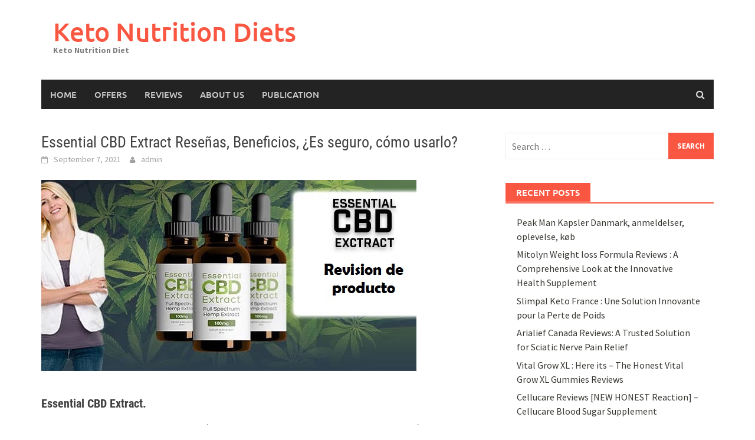

--- FILE ---
content_type: text/html; charset=UTF-8
request_url: https://ketonutritiondiets.com/essential-cbd-extract-resenas-beneficios-es-seguro-como-usarlo/
body_size: 17709
content:
<!DOCTYPE html>
<html lang="en-US">
<head>
<meta charset="UTF-8">
<meta name="viewport" content="width=device-width, initial-scale=1">
<link rel="profile" href="http://gmpg.org/xfn/11">
<link rel="pingback" href="https://ketonutritiondiets.com/xmlrpc.php">
<meta name='robots' content='index, follow, max-image-preview:large, max-snippet:-1, max-video-preview:-1' />

	<!-- This site is optimized with the Yoast SEO plugin v18.2 - https://yoast.com/wordpress/plugins/seo/ -->
	<title>Essential CBD Extract Reseñas, Beneficios, ¿Es seguro, cómo usarlo? - Weight loss</title>
	<meta name="description" content="Essential CBD Extract: ¿Alguna vez sintió dificultad para respirar, malestar y ataques de pánico al mismo tiempo? Sí," />
	<link rel="canonical" href="https://ketonutritiondiets.com/essential-cbd-extract-resenas-beneficios-es-seguro-como-usarlo/" />
	<meta property="og:locale" content="en_US" />
	<meta property="og:type" content="article" />
	<meta property="og:title" content="Essential CBD Extract Reseñas, Beneficios, ¿Es seguro, cómo usarlo? - Weight loss" />
	<meta property="og:description" content="Essential CBD Extract: ¿Alguna vez sintió dificultad para respirar, malestar y ataques de pánico al mismo tiempo? Sí," />
	<meta property="og:url" content="https://ketonutritiondiets.com/essential-cbd-extract-resenas-beneficios-es-seguro-como-usarlo/" />
	<meta property="og:site_name" content="Keto Nutrition Diets" />
	<meta property="article:published_time" content="2021-09-07T20:48:01+00:00" />
	<meta property="article:modified_time" content="2021-09-07T20:48:02+00:00" />
	<meta property="og:image" content="https://ketonutritiondiets.com/wp-content/uploads/2021/09/Essential-CBD-Extract-1-1.jpg" />
	<meta property="og:image:width" content="636" />
	<meta property="og:image:height" content="324" />
	<meta property="og:image:type" content="image/jpeg" />
	<meta name="twitter:card" content="summary_large_image" />
	<meta name="twitter:label1" content="Written by" />
	<meta name="twitter:data1" content="admin" />
	<meta name="twitter:label2" content="Est. reading time" />
	<meta name="twitter:data2" content="8 minutes" />
	<script type="application/ld+json" class="yoast-schema-graph">{"@context":"https://schema.org","@graph":[{"@type":"WebSite","@id":"https://ketonutritiondiets.com/#website","url":"https://ketonutritiondiets.com/","name":"Keto Nutrition Diets","description":"Keto Nutrition Diet","potentialAction":[{"@type":"SearchAction","target":{"@type":"EntryPoint","urlTemplate":"https://ketonutritiondiets.com/?s={search_term_string}"},"query-input":"required name=search_term_string"}],"inLanguage":"en-US"},{"@type":"ImageObject","@id":"https://ketonutritiondiets.com/essential-cbd-extract-resenas-beneficios-es-seguro-como-usarlo/#primaryimage","inLanguage":"en-US","url":"https://ketonutritiondiets.com/wp-content/uploads/2021/09/Essential-CBD-Extract-1-1.jpg","contentUrl":"https://ketonutritiondiets.com/wp-content/uploads/2021/09/Essential-CBD-Extract-1-1.jpg","width":636,"height":324},{"@type":"WebPage","@id":"https://ketonutritiondiets.com/essential-cbd-extract-resenas-beneficios-es-seguro-como-usarlo/#webpage","url":"https://ketonutritiondiets.com/essential-cbd-extract-resenas-beneficios-es-seguro-como-usarlo/","name":"Essential CBD Extract Reseñas, Beneficios, ¿Es seguro, cómo usarlo? - Weight loss","isPartOf":{"@id":"https://ketonutritiondiets.com/#website"},"primaryImageOfPage":{"@id":"https://ketonutritiondiets.com/essential-cbd-extract-resenas-beneficios-es-seguro-como-usarlo/#primaryimage"},"datePublished":"2021-09-07T20:48:01+00:00","dateModified":"2021-09-07T20:48:02+00:00","author":{"@id":"https://ketonutritiondiets.com/#/schema/person/6d982c60b34de7b60c6a3f43eaee5470"},"description":"Essential CBD Extract: ¿Alguna vez sintió dificultad para respirar, malestar y ataques de pánico al mismo tiempo? Sí,","breadcrumb":{"@id":"https://ketonutritiondiets.com/essential-cbd-extract-resenas-beneficios-es-seguro-como-usarlo/#breadcrumb"},"inLanguage":"en-US","potentialAction":[{"@type":"ReadAction","target":["https://ketonutritiondiets.com/essential-cbd-extract-resenas-beneficios-es-seguro-como-usarlo/"]}]},{"@type":"BreadcrumbList","@id":"https://ketonutritiondiets.com/essential-cbd-extract-resenas-beneficios-es-seguro-como-usarlo/#breadcrumb","itemListElement":[{"@type":"ListItem","position":1,"name":"Home","item":"https://ketonutritiondiets.com/"},{"@type":"ListItem","position":2,"name":"Essential CBD Extract Reseñas, Beneficios, ¿Es seguro, cómo usarlo?"}]},{"@type":"Person","@id":"https://ketonutritiondiets.com/#/schema/person/6d982c60b34de7b60c6a3f43eaee5470","name":"admin","image":{"@type":"ImageObject","@id":"https://ketonutritiondiets.com/#personlogo","inLanguage":"en-US","url":"https://secure.gravatar.com/avatar/669c246929ade095693da0c3b95e6dc5?s=96&d=mm&r=g","contentUrl":"https://secure.gravatar.com/avatar/669c246929ade095693da0c3b95e6dc5?s=96&d=mm&r=g","caption":"admin"},"sameAs":["http://ketonutritiondiets.com"],"url":"https://ketonutritiondiets.com/author/sameerraeen21gmail-com/"}]}</script>
	<!-- / Yoast SEO plugin. -->


<link rel='dns-prefetch' href='//s.w.org' />
<link rel="alternate" type="application/rss+xml" title="Keto Nutrition Diets &raquo; Feed" href="https://ketonutritiondiets.com/feed/" />
<link rel="alternate" type="application/rss+xml" title="Keto Nutrition Diets &raquo; Comments Feed" href="https://ketonutritiondiets.com/comments/feed/" />
<link rel="alternate" type="application/rss+xml" title="Keto Nutrition Diets &raquo; Essential CBD Extract Reseñas, Beneficios, ¿Es seguro, cómo usarlo? Comments Feed" href="https://ketonutritiondiets.com/essential-cbd-extract-resenas-beneficios-es-seguro-como-usarlo/feed/" />
		<script type="text/javascript">
			window._wpemojiSettings = {"baseUrl":"https:\/\/s.w.org\/images\/core\/emoji\/13.0.1\/72x72\/","ext":".png","svgUrl":"https:\/\/s.w.org\/images\/core\/emoji\/13.0.1\/svg\/","svgExt":".svg","source":{"concatemoji":"https:\/\/ketonutritiondiets.com\/wp-includes\/js\/wp-emoji-release.min.js?ver=5.7.14"}};
			!function(e,a,t){var n,r,o,i=a.createElement("canvas"),p=i.getContext&&i.getContext("2d");function s(e,t){var a=String.fromCharCode;p.clearRect(0,0,i.width,i.height),p.fillText(a.apply(this,e),0,0);e=i.toDataURL();return p.clearRect(0,0,i.width,i.height),p.fillText(a.apply(this,t),0,0),e===i.toDataURL()}function c(e){var t=a.createElement("script");t.src=e,t.defer=t.type="text/javascript",a.getElementsByTagName("head")[0].appendChild(t)}for(o=Array("flag","emoji"),t.supports={everything:!0,everythingExceptFlag:!0},r=0;r<o.length;r++)t.supports[o[r]]=function(e){if(!p||!p.fillText)return!1;switch(p.textBaseline="top",p.font="600 32px Arial",e){case"flag":return s([127987,65039,8205,9895,65039],[127987,65039,8203,9895,65039])?!1:!s([55356,56826,55356,56819],[55356,56826,8203,55356,56819])&&!s([55356,57332,56128,56423,56128,56418,56128,56421,56128,56430,56128,56423,56128,56447],[55356,57332,8203,56128,56423,8203,56128,56418,8203,56128,56421,8203,56128,56430,8203,56128,56423,8203,56128,56447]);case"emoji":return!s([55357,56424,8205,55356,57212],[55357,56424,8203,55356,57212])}return!1}(o[r]),t.supports.everything=t.supports.everything&&t.supports[o[r]],"flag"!==o[r]&&(t.supports.everythingExceptFlag=t.supports.everythingExceptFlag&&t.supports[o[r]]);t.supports.everythingExceptFlag=t.supports.everythingExceptFlag&&!t.supports.flag,t.DOMReady=!1,t.readyCallback=function(){t.DOMReady=!0},t.supports.everything||(n=function(){t.readyCallback()},a.addEventListener?(a.addEventListener("DOMContentLoaded",n,!1),e.addEventListener("load",n,!1)):(e.attachEvent("onload",n),a.attachEvent("onreadystatechange",function(){"complete"===a.readyState&&t.readyCallback()})),(n=t.source||{}).concatemoji?c(n.concatemoji):n.wpemoji&&n.twemoji&&(c(n.twemoji),c(n.wpemoji)))}(window,document,window._wpemojiSettings);
		</script>
		<style type="text/css">
img.wp-smiley,
img.emoji {
	display: inline !important;
	border: none !important;
	box-shadow: none !important;
	height: 1em !important;
	width: 1em !important;
	margin: 0 .07em !important;
	vertical-align: -0.1em !important;
	background: none !important;
	padding: 0 !important;
}
</style>
	<link rel='stylesheet' id='wp-block-library-css'  href='https://ketonutritiondiets.com/wp-includes/css/dist/block-library/style.min.css?ver=5.7.14' type='text/css' media='all' />
<link rel='stylesheet' id='wp-block-library-theme-css'  href='https://ketonutritiondiets.com/wp-includes/css/dist/block-library/theme.min.css?ver=5.7.14' type='text/css' media='all' />
<link rel='stylesheet' id='awaken-font-awesome-css'  href='https://ketonutritiondiets.com/wp-content/themes/awaken/css/font-awesome.min.css?ver=4.4.0' type='text/css' media='all' />
<link rel='stylesheet' id='bootstrap.css-css'  href='https://ketonutritiondiets.com/wp-content/themes/awaken/css/bootstrap.min.css?ver=all' type='text/css' media='all' />
<link rel='stylesheet' id='awaken-style-css'  href='https://ketonutritiondiets.com/wp-content/themes/awaken/style.css?ver=2.3.0' type='text/css' media='all' />
<link rel='stylesheet' id='awaken-fonts-css'  href='https://ketonutritiondiets.com/wp-content/themes/awaken/css/fonts.css' type='text/css' media='all' />
<script type='text/javascript' src='https://ketonutritiondiets.com/wp-includes/js/jquery/jquery.min.js?ver=3.5.1' id='jquery-core-js'></script>
<script type='text/javascript' src='https://ketonutritiondiets.com/wp-includes/js/jquery/jquery-migrate.min.js?ver=3.3.2' id='jquery-migrate-js'></script>
<!--[if lt IE 9]>
<script type='text/javascript' src='https://ketonutritiondiets.com/wp-content/themes/awaken/js/respond.min.js?ver=5.7.14' id='respond-js'></script>
<![endif]-->
<!--[if lt IE 9]>
<script type='text/javascript' src='https://ketonutritiondiets.com/wp-content/themes/awaken/js/html5shiv.js?ver=5.7.14' id='html5shiv-js'></script>
<![endif]-->
<link rel="https://api.w.org/" href="https://ketonutritiondiets.com/wp-json/" /><link rel="alternate" type="application/json" href="https://ketonutritiondiets.com/wp-json/wp/v2/posts/800" /><link rel="EditURI" type="application/rsd+xml" title="RSD" href="https://ketonutritiondiets.com/xmlrpc.php?rsd" />
<link rel="wlwmanifest" type="application/wlwmanifest+xml" href="https://ketonutritiondiets.com/wp-includes/wlwmanifest.xml" /> 
<meta name="generator" content="WordPress 5.7.14" />
<link rel='shortlink' href='https://ketonutritiondiets.com/?p=800' />
<link rel="alternate" type="application/json+oembed" href="https://ketonutritiondiets.com/wp-json/oembed/1.0/embed?url=https%3A%2F%2Fketonutritiondiets.com%2Fessential-cbd-extract-resenas-beneficios-es-seguro-como-usarlo%2F" />
<link rel="alternate" type="text/xml+oembed" href="https://ketonutritiondiets.com/wp-json/oembed/1.0/embed?url=https%3A%2F%2Fketonutritiondiets.com%2Fessential-cbd-extract-resenas-beneficios-es-seguro-como-usarlo%2F&#038;format=xml" />
        <script type="text/javascript">
            ( function () {
                window.lae_fs = { can_use_premium_code: false};
            } )();
        </script>
        <meta name="google-site-verification" content="tTFLjNMP0VFAU-5jLqonLhpAsNQq_ltJTRjKdNtdDHA" />
<script data-ad-client="ca-pub-5631202749699413" async src="https://pagead2.googlesyndication.com/pagead/js/adsbygoogle.js"></script>
<meta name="fo-verify" content="18cda3ab-09bd-47a6-a316-7a79d8c1b3e7">
<meta name="msvalidate.01" content="503512BC488E3054D1FE0E4E6E42E432" />
<meta name="p:domain_verify" content="e021f953b297084b5f8e6e5cb391f07d"/>
<!-- Pinterest Tag -->
<script>
!function(e){if(!window.pintrk){window.pintrk = function () {
window.pintrk.queue.push(Array.prototype.slice.call(arguments))};var
  n=window.pintrk;n.queue=[],n.version="3.0";var
  t=document.createElement("script");t.async=!0,t.src=e;var
  r=document.getElementsByTagName("script")[0];
  r.parentNode.insertBefore(t,r)}}("https://s.pinimg.com/ct/core.js");
pintrk('load', '2613960865840', {em: '<user_email_address>'});
pintrk('page');
</script>
<noscript>
<img height="1" width="1" style="display:none;" alt=""
  src="https://ct.pinterest.com/v3/?event=init&tid=2613960865840&pd[em]=<hashed_email_address>&noscript=1" />
</noscript>
<!-- end Pinterest Tag -->
<meta name="d6bc108c5c8ff9103572121ae44f84f2" content="b38cd4b1e09fa84fdca6be90b7253268">
<!-- Yandex.Metrika counter -->
<script type="text/javascript" >
   (function(m,e,t,r,i,k,a){m[i]=m[i]||function(){(m[i].a=m[i].a||[]).push(arguments)};
   m[i].l=1*new Date();k=e.createElement(t),a=e.getElementsByTagName(t)[0],k.async=1,k.src=r,a.parentNode.insertBefore(k,a)})
   (window, document, "script", "https://mc.yandex.ru/metrika/tag.js", "ym");

   ym(85607398, "init", {
        clickmap:true,
        trackLinks:true,
        accurateTrackBounce:true
   });
</script>
<noscript><div><img src="https://mc.yandex.ru/watch/85607398" style="position:absolute; left:-9999px;" alt="" /></div></noscript>
<!-- /Yandex.Metrika counter -->
<meta name="google-site-verification" content="81f9gB5F845fmoo7q0El1t0DAvP6vOL2WnHzmPcrnrA" />		<script type="text/javascript">
			var _statcounter = _statcounter || [];
			_statcounter.push({"tags": {"author": "admin"}});
		</script>
		<style></style><style type="text/css">.recentcomments a{display:inline !important;padding:0 !important;margin:0 !important;}</style><link rel="icon" href="https://ketonutritiondiets.com/wp-content/uploads/2020/10/cropped-keto-icon-badge-logo-ketogenic-diet-stamp-vector-26830417-1-32x32.jpg" sizes="32x32" />
<link rel="icon" href="https://ketonutritiondiets.com/wp-content/uploads/2020/10/cropped-keto-icon-badge-logo-ketogenic-diet-stamp-vector-26830417-1-192x192.jpg" sizes="192x192" />
<link rel="apple-touch-icon" href="https://ketonutritiondiets.com/wp-content/uploads/2020/10/cropped-keto-icon-badge-logo-ketogenic-diet-stamp-vector-26830417-1-180x180.jpg" />
<meta name="msapplication-TileImage" content="https://ketonutritiondiets.com/wp-content/uploads/2020/10/cropped-keto-icon-badge-logo-ketogenic-diet-stamp-vector-26830417-1-270x270.jpg" />
</head>

<body class="post-template-default single single-post postid-800 single-format-standard wp-embed-responsive elementor-default elementor-kit-16">
<div id="page" class="hfeed site">
	<a class="skip-link screen-reader-text" href="#content">Skip to content</a>
	<header id="masthead" class="site-header" role="banner">
		
	
	<div class="site-branding">
		<div class="container">
			<div class="site-brand-container">
										<div class="site-title-text">
							<h1 class="site-title"><a href="https://ketonutritiondiets.com/" rel="home">Keto Nutrition Diets</a></h1>
							<h2 class="site-description">Keto Nutrition Diet</h2>
						</div>
							</div><!-- .site-brand-container -->
						
		</div>
	</div>

	<div class="container">
		<div class="awaken-navigation-container">
			<nav id="site-navigation" class="main-navigation cl-effect-10" role="navigation">
				<div class="menu-main-menu-container"><ul id="menu-main-menu" class="menu"><li id="menu-item-271" class="menu-item menu-item-type-custom menu-item-object-custom menu-item-home menu-item-271"><a href="http://ketonutritiondiets.com/">Home</a></li>
<li id="menu-item-87" class="menu-item menu-item-type-post_type menu-item-object-page menu-item-87"><a href="https://ketonutritiondiets.com/offers/">Offers</a></li>
<li id="menu-item-90" class="menu-item menu-item-type-post_type menu-item-object-page menu-item-90"><a href="https://ketonutritiondiets.com/reviews/">Reviews</a></li>
<li id="menu-item-92" class="menu-item menu-item-type-post_type menu-item-object-page menu-item-92"><a href="https://ketonutritiondiets.com/about-us/">About Us</a></li>
<li id="menu-item-499" class="menu-item menu-item-type-post_type menu-item-object-page menu-item-499"><a href="https://ketonutritiondiets.com/publication/">Publication</a></li>
</ul></div>			</nav><!-- #site-navigation -->
			<a href="#" class="navbutton" id="main-nav-button">Main Menu</a>
			<div class="responsive-mainnav"></div>

							<div class="awaken-search-button-icon"></div>
				<div class="awaken-search-box-container">
					<div class="awaken-search-box">
						<form action="https://ketonutritiondiets.com/" id="awaken-search-form" method="get">
							<input type="text" value="" name="s" id="s" />
							<input type="submit" value="Search" />
						</form>
					</div><!-- th-search-box -->
				</div><!-- .th-search-box-container -->
			
		</div><!-- .awaken-navigation-container-->
	</div><!-- .container -->
	</header><!-- #masthead -->

	<div id="content" class="site-content">
		<div class="container">

	<div class="row">
<div class="col-xs-12 col-sm-12 col-md-8 ">
	<div id="primary" class="content-area">
		<main id="main" class="site-main" role="main">

		
			
<article id="post-800" class="post-800 post type-post status-publish format-standard has-post-thumbnail hentry category-weight-loss tag-cbd-exreact tag-essential-cbd-extract">
	<header class="single-entry-header">
		<h1 class="single-entry-title entry-title">Essential CBD Extract Reseñas, Beneficios, ¿Es seguro, cómo usarlo?</h1>
		<div class="single-entry-meta">
			<span class="posted-on"><a href="https://ketonutritiondiets.com/essential-cbd-extract-resenas-beneficios-es-seguro-como-usarlo/" rel="bookmark"><time class="entry-date published" datetime="2021-09-07T20:48:01+00:00">September 7, 2021</time><time class="updated" datetime="2021-09-07T20:48:02+00:00">September 7, 2021</time></a></span><span class="byline"><span class="author vcard"><a class="url fn n" href="https://ketonutritiondiets.com/author/sameerraeen21gmail-com/">admin</a></span></span>					</div><!-- .entry-meta -->
	</header><!-- .entry-header -->

				<div class="article-featured-image">
				<img width="636" height="324" src="https://ketonutritiondiets.com/wp-content/uploads/2021/09/Essential-CBD-Extract-1-1.jpg" class="attachment-featured-slider size-featured-slider wp-post-image" alt="" loading="lazy" srcset="https://ketonutritiondiets.com/wp-content/uploads/2021/09/Essential-CBD-Extract-1-1.jpg 636w, https://ketonutritiondiets.com/wp-content/uploads/2021/09/Essential-CBD-Extract-1-1-300x153.jpg 300w" sizes="(max-width: 636px) 100vw, 636px" />			</div>
			
	<div class="entry-content">
		
<h2>Essential CBD Extract.</h2>



<p style="font-size:17px">Essential CBD Extract: ¿Alguna vez sintió dificultad para respirar, malestar y ataques de pánico al mismo tiempo? Sí, muchos de nosotros hemos sentido el problema de los ataques de ansiedad, los ataques de pánico y todo eso. Los sentimientos no se pueden mantener ocultos. La energía también se transfiere de una fase a otra. Asimismo, el organismo necesita un correcto funcionamiento sin ningún problema para la mejora de la salud mediante el uso de diversos remedios para la salud. No necesitamos obtener los resultados requeridos a tiempo. Por lo tanto, la mayoría de los remedios no son adecuados para el sistema corporal. El Essential CBD Extract es un aceite en forma de suplemento para apoyar el funcionamiento saludable del estado mental y el dolor crónico del cuerpo.</p>



<p style="font-size:17px">El dolor puede ser de diferentes tipos, como crónico o agudo. El dolor crónico es simplemente insoportable mientras que el dolor agudo es soportable. Manejar a ambos no es posible para una persona. La inflamación y el dolor son los efectos secundarios de lesiones pasadas o huesos rotos o hinchazón de alguna parte del cuerpo. Ahora tiene un problema grave que necesita un cuidado adecuado. Hay una salida a todos estos problemas y es con la ayuda de Essential CBD Extract.<br>VEA TAMBIÉN: (OFERTA EXCLUSIVA) Haga clic aquí para pedir Essential CBD Extract al precio más bajo en línea</p>



<p style="font-size:17px">Un cuerpo sano apoya una mejor mentalidad, una digestión adecuada, el funcionamiento correcto de todos los órganos y muchas otras cosas. Pero el cambio gradual en el cuerpo debido a enfermedades puede ser perjudicial. ¿Cómo mejorar el funcionamiento del cerebro? ¿Cómo restablecer las cosas que suceden en el cuerpo? encontremos una respuesta a todas estas consultas.</p>



<figure class="wp-block-image size-large"><img loading="lazy" width="864" height="486" src="http://ketonutritiondiets.com/wp-content/uploads/2021/09/juy0c08dgpr6lyiacik3.jpg" alt="" class="wp-image-802" srcset="https://ketonutritiondiets.com/wp-content/uploads/2021/09/juy0c08dgpr6lyiacik3.jpg 864w, https://ketonutritiondiets.com/wp-content/uploads/2021/09/juy0c08dgpr6lyiacik3-300x169.jpg 300w, https://ketonutritiondiets.com/wp-content/uploads/2021/09/juy0c08dgpr6lyiacik3-768x432.jpg 768w, https://ketonutritiondiets.com/wp-content/uploads/2021/09/juy0c08dgpr6lyiacik3-480x270.jpg 480w, https://ketonutritiondiets.com/wp-content/uploads/2021/09/juy0c08dgpr6lyiacik3-133x75.jpg 133w" sizes="(max-width: 864px) 100vw, 864px" /></figure>



<h2>¿Cómo mantener el correcto funcionamiento del cerebro? ¿Qué aceite de CBD es adecuado para mejorar la salud mental?</h2>



<p style="font-size:17px">A lo largo de los años, la investigación dice que la estabilidad mental es un factor importante para hacer funcionar todo el sistema del cuerpo. El cuerpo humano está formado por el sistema nervioso central donde tienen lugar todas las decisiones y reacciones importantes. Cuando se hace alguna lesión en el cerebro o se ha producido algún accidente en el pasado, el cerebro tiene algunas lesiones, por lo que causa un problema en el buen funcionamiento. La mente es una parte sensible y delicada del cuerpo humano que debe manejarse con cuidado y seguridad. El pensamiento continuo sobre el mismo tema puede causar estrés en la mente.</p>



<p style="font-size:17px">Se cree que cuando un cerebro se concentra constantemente en una cosa se cansa después de un período determinado. Es por eso que estresarse por las cosas no es bueno. Los ataques de ansiedad y de pánico ocurren cuando algo sucedió de manera sorprendente o inesperada. Estos pueden ser peligrosos, ya que pueden causar ataques cardíacos, humor cerebral y muchos más problemas de salud mental.</p>



<p style="font-size:17px">Para trabajar en la salud mental de una persona, existe una gran solución a todos estos problemas: Essential CBD Extract. El CBD funciona mejor para curar la inflamación, el dolor y los problemas de salud mental.</p>



<h2>¿Por qué deberíamos elegir el Essential CBD Extract para mejorar la estabilidad mental?</h2>



<p style="font-size:17px">El Essential CBD Extract tiene múltiples ventajas para el organismo. Sirve nutrientes increíbles y trabaja para problemas de salud mental. Además, los elementos utilizados en el proceso son naturales y eficaces para la causa. El ingrediente principal que juega un papel crucial es el CBD. El CBD se selecciona en función del origen, el color, el sabor, el funcionamiento y los efectos. Se selecciona Best CBD para la formulación.</p>



<p style="font-size:17px">De todo el CBD presente, se obtiene de la planta de cáñamo original. No contiene THC, que es un elemento alto. Tiene propiedades anti-procinéticas que ayudan a fortalecer las paredes del intestino y otras partes del cuerpo. Envía las señales correctas para que el cerebro funcione correctamente para el cuerpo. Mejora los patrones de sueño para que la persona pueda mantenerse fresca y activa con más frecuencia.</p>



<p style="font-size:17px">Se promueve una mejor estabilidad mental con la ayuda de este suplemento. Puede confiar en la fórmula de CBD, ya que está compuesta de ingredientes totalmente naturales y saludables. Ayuda al organismo a mantenerse activo durante varias horas para que puedas realizar el trabajo de la rutina diaria con más ilusión. Esa es la razón por la que las personas deberían comenzar a usar este aceite de CBD para mejorar su salud mental y su sistema de todo el cuerpo.</p>



<figure class="wp-block-image size-large is-resized"><img loading="lazy" src="http://ketonutritiondiets.com/wp-content/uploads/2021/09/Essential-CBD-Extract2-fi25814528x570.jpg" alt="" class="wp-image-803" width="556" height="313" srcset="https://ketonutritiondiets.com/wp-content/uploads/2021/09/Essential-CBD-Extract2-fi25814528x570.jpg 480w, https://ketonutritiondiets.com/wp-content/uploads/2021/09/Essential-CBD-Extract2-fi25814528x570-300x169.jpg 300w, https://ketonutritiondiets.com/wp-content/uploads/2021/09/Essential-CBD-Extract2-fi25814528x570-133x75.jpg 133w" sizes="(max-width: 556px) 100vw, 556px" /></figure>



<h2>¿Cuáles son los hechos detrás del Essential CBD Extract?</h2>



<p style="font-size:17px">Algunos hechos representan el funcionamiento del Essential CBD Extract, que ayuda a recopilar la información correcta sobre el producto. Todos los hechos se enumeran sobre el suplemento:</p>



<p style="font-size:17px">Los cannabinoides son extractos del cáñamo vegetal natural.<br>Apoya el funcionamiento saludable del cerebro y el cuerpo.<br>Actúa sobre el proceso natural para obtener resultados fructíferos.<br>Para los que están envejeciendo, proporciona fuerza y ​​resistencia al cuerpo.<br>Funciona para los problemas de sueño y da mejores resultados.<br>Funciona con el sistema endocannabinoide del cuerpo.<br>Probado científicamente para obtener los mejores resultados en cuanto a claridad mental, concentración, mejor sueño y reducción de la inflamación.<br>Estos son algunos datos que nos ayudan a conocer mejor el producto. Es una solución perfecta para relajar el cuerpo y la mente de trabajar constantemente de manera poco saludable.</p>



<p style="font-size:17px">Se ha descubierto que el Essential CBD Extract es el remedio más eficaz para los problemas de salud mental y el dolor crónico. Contiene la cantidad adecuada de CBD que se utiliza para reflejar todos los nutrientes para el crecimiento y desarrollo del cuerpo. El mundo moderno cambia el estilo de vida lo que provoca un problema en la salud. Este es un suplemento natural que actúa eficazmente para el sistema nervioso.</p>



<p style="font-size:17px">No practicar ejercicios puede provocar pérdida de concentración y estrés mental. Los horarios ocupados no nos permiten participar en actividades físicas. Por tanto, este producto ayuda a superar los problemas de estrés, ansiedad, ira, agonía, inflamación y dolor.</p>



<h2>¿Cuáles son los beneficios del Essential CBD Extract?</h2>



<p style="font-size:17px">Es importante conocer los beneficios, ya que brindan información importante relacionada con el suplemento que esperamos aliviar los problemas de salud mental. Háganos saber los importantes beneficios que ofrece el Essential CBD Extract:</p>



<div class="wp-block-columns">
<div class="wp-block-column" style="flex-basis:66.66%">
<p>Ayuda a mejorar los problemas relacionados con los huesos como la artritis y el dolor articular.<br>Funciona para problemas de inflamación ya que actúa como antiinflamatorio en el cuerpo.<br>Mejora el nivel de energía del cuerpo sin causar efectos nocivos en el cuerpo.<br>Reduce los ataques de ansiedad, los ataques de pánico, el estrés y la inflamación.<br>Ayuda a mejorar el funcionamiento del corazón y le da resultados saludables.<br>El suplemento opta por la mente concentrada, el trabajo relajado y refrescado de la mente.<br>Mejora las funciones cognitivas del cerebro.<br>Actúa para reducir las náuseas causadas por la quimioterapia.<br>Ayuda a recuperar la fuerza y ​​la resistencia de todo el cuerpo.<br>No existen efectos nocivos para el cerebro y la salud que sean perjudiciales.<br>También funciona para mejorar el funcionamiento del proceso de quema de grasa.</p>
</div>



<div class="wp-block-column" style="flex-basis:33.33%">
<figure class="wp-block-image size-large is-resized"><img loading="lazy" src="http://ketonutritiondiets.com/wp-content/uploads/2021/09/essential-extract-full-spectrum-hemp-extract_front_photo_original.jpeg" alt="" class="wp-image-804" width="187" height="450" srcset="https://ketonutritiondiets.com/wp-content/uploads/2021/09/essential-extract-full-spectrum-hemp-extract_front_photo_original.jpeg 216w, https://ketonutritiondiets.com/wp-content/uploads/2021/09/essential-extract-full-spectrum-hemp-extract_front_photo_original-125x300.jpeg 125w" sizes="(max-width: 187px) 100vw, 187px" /></figure>
</div>
</div>



<h2>¿Cómo actúa el extracto de CBD esencial en el cuerpo?</h2>



<p style="font-size:17px">Los extractos de CBD se obtienen de la planta de cáñamo, que es una de las plantas naturales. Funciona de acuerdo con el funcionamiento del cuerpo para mejorar la salud del cerebro. Reduce el estrés y la ansiedad controlando el sistema endocannabinoide. Este sistema es responsable del estrés, la ansiedad, la inflamación y el dolor. El CBD trabaja junto con este sistema para mejorar el funcionamiento de la salud mental. La estabilidad mental se promueve con este suplemento. Así es como se forma la fórmula mejorada y el producto muestra los resultados adecuados al cuerpo.</p>



<p style="font-size:17px">Mejora el funcionamiento del sistema nervioso y proporciona un mejor enfoque y concentración. Mejora el proceso de quema de grasa para conseguir una figura delgada y en forma. Hay menos posibilidades de que el producto produzca algún tipo de efecto negativo. Así es como funciona perfectamente para aliviar el estrés y la ansiedad.</p>



<h2>¿Cuáles son los ingredientes activos del Essential CBD Extract?</h2>



<p style="font-size:17px">El ingrediente principal del producto que realiza los cambios en el cuerpo para el funcionamiento saludable del cuerpo es el CBD en sí. El cannabinoide es el ingrediente principal del suplemento que hace que el suplemento sea digno y eficaz. Hay muchos usos del CBD en la vida diaria. La salud necesita los nutrientes adecuados para un mejor desarrollo y crecimiento de las células cerebrales.</p>



<p style="font-size:17px">Los aceites esenciales como los aceites de CBD, aceite de coco y algunos otros aceites también se agregan a la fórmula para obtener la fórmula mejorada para el trabajo. Los ingredientes hidrófilos están formados por grasas insolubles que luego se convierten en aceite soluble en agua. El cuerpo trabaja para reducir esto y convertir los ataques de ansiedad y otras sustancias químicas en aceites solubles.</p>



<div class="wp-block-columns">
<div class="wp-block-column">
<figure class="wp-block-image size-large is-resized"><img loading="lazy" src="http://ketonutritiondiets.com/wp-content/uploads/2021/09/Picture1-1-13.png" alt="" class="wp-image-805" width="345" height="261" srcset="https://ketonutritiondiets.com/wp-content/uploads/2021/09/Picture1-1-13.png 374w, https://ketonutritiondiets.com/wp-content/uploads/2021/09/Picture1-1-13-300x228.png 300w" sizes="(max-width: 345px) 100vw, 345px" /></figure>
</div>



<div class="wp-block-column">
<figure class="wp-block-image size-large is-resized"><img loading="lazy" src="http://ketonutritiondiets.com/wp-content/uploads/2021/09/avatars-C6vG2wHcHLP6nPzb-MElrvw-t500x500.jpg" alt="" class="wp-image-806" width="242" height="242" srcset="https://ketonutritiondiets.com/wp-content/uploads/2021/09/avatars-C6vG2wHcHLP6nPzb-MElrvw-t500x500.jpg 500w, https://ketonutritiondiets.com/wp-content/uploads/2021/09/avatars-C6vG2wHcHLP6nPzb-MElrvw-t500x500-300x300.jpg 300w, https://ketonutritiondiets.com/wp-content/uploads/2021/09/avatars-C6vG2wHcHLP6nPzb-MElrvw-t500x500-150x150.jpg 150w" sizes="(max-width: 242px) 100vw, 242px" /></figure>
</div>
</div>



<h2>¿El extracto de CBD esencial tiene efectos negativos en el cuerpo?</h2>



<p style="font-size:17px">No se producen impactos negativos en el cuerpo con el uso del Essential CBD Extract. No se agregan aditivos químicos o sustancias que tengan un impacto negativo en el cuerpo. Solo se agregan elementos reales y originales a la fórmula para obtener efectos positivos para el cuerpo. Además, produce efectos saludables sobre el funcionamiento del sistema ECD del cuerpo.</p>



<p><a href="http://ketonutritiondiets.com">KETO PRODUCTS</a></p>
			</div><!-- .entry-content -->

	<footer class="single-entry-footer">
		<div class="categorized-under">Posted Under</div><div class="awaken-category-list"><a href="https://ketonutritiondiets.com/category/weight-loss/" rel="category tag">Weight loss</a></div><div class="clearfix"></div><div class="tagged-under">Tagged</div><div class="awaken-tag-list"><a href="https://ketonutritiondiets.com/tag/cbd-exreact/" rel="tag">CBD Exreact</a> <a href="https://ketonutritiondiets.com/tag/essential-cbd-extract/" rel="tag">Essential CBD Extract</a></div><div class="clearfix"></div>
	</footer><!-- .entry-footer -->
</article><!-- #post-## -->

				<nav class="navigation post-navigation" role="navigation">
		<h2 class="screen-reader-text">Post navigation</h2>
		<div class="nav-links">
			<div class="nav-previous"><a href="https://ketonutritiondiets.com/libido-female-enhancement-reviews-effects-official-price/" rel="prev">Libido Female Enhancement Reviews, Effects, Official Price.</a></div><div class="nav-next"><a href="https://ketonutritiondiets.com/keto-actives-til-vaegttab-anmeldelser-officiel-pris-virker-det-virkelig/" rel="next">Keto Actives til vægttab, anmeldelser, officiel pris, virker det virkelig?</a></div>		</div><!-- .nav-links -->
	</nav><!-- .navigation -->
	
			
<div id="comments" class="comments-area">

	
	
	
		<div id="respond" class="comment-respond">
		<h3 id="reply-title" class="comment-reply-title">Leave a Reply <small><a rel="nofollow" id="cancel-comment-reply-link" href="/essential-cbd-extract-resenas-beneficios-es-seguro-como-usarlo/#respond" style="display:none;">Cancel reply</a></small></h3><form action="https://ketonutritiondiets.com/wp-comments-post.php" method="post" id="commentform" class="comment-form" novalidate><p class="comment-notes"><span id="email-notes">Your email address will not be published.</span> Required fields are marked <span class="required">*</span></p><p class="comment-form-comment"><label for="comment">Comment</label> <textarea id="comment" name="comment" cols="45" rows="8" maxlength="65525" required="required"></textarea></p><p class="comment-form-author"><label for="author">Name <span class="required">*</span></label> <input id="author" name="author" type="text" value="" size="30" maxlength="245" required='required' /></p>
<p class="comment-form-email"><label for="email">Email <span class="required">*</span></label> <input id="email" name="email" type="email" value="" size="30" maxlength="100" aria-describedby="email-notes" required='required' /></p>
<p class="comment-form-url"><label for="url">Website</label> <input id="url" name="url" type="url" value="" size="30" maxlength="200" /></p>
<p class="comment-form-cookies-consent"><input id="wp-comment-cookies-consent" name="wp-comment-cookies-consent" type="checkbox" value="yes" /> <label for="wp-comment-cookies-consent">Save my name, email, and website in this browser for the next time I comment.</label></p>
<p class="form-submit"><input name="submit" type="submit" id="submit" class="submit" value="Post Comment" /> <input type='hidden' name='comment_post_ID' value='800' id='comment_post_ID' />
<input type='hidden' name='comment_parent' id='comment_parent' value='0' />
</p></form>	</div><!-- #respond -->
	
</div><!-- #comments -->

		<div class='code-block code-block-1' style='margin: 8px 0; clear: both;'>
<script type="text/javascript">
	atOptions = {
		'key' : '58d1b478de135944568bd015b091df64',
		'format' : 'iframe',
		'height' : 60,
		'width' : 468,
		'params' : {}
	};
	document.write('<scr' + 'ipt type="text/javascript" src="http' + (location.protocol === 'https:' ? 's' : '') + '://puzzlepursued.com/58d1b478de135944568bd015b091df64/invoke.js"></scr' + 'ipt>');
</script></div>
<div class='code-block code-block-2' style='margin: 8px 0; clear: both;'>
<script type="text/javascript">
	atOptions = {
		'key' : '58d1b478de135944568bd015b091df64',
		'format' : 'iframe',
		'height' : 60,
		'width' : 468,
		'params' : {}
	};
	document.write('<scr' + 'ipt type="text/javascript" src="http' + (location.protocol === 'https:' ? 's' : '') + '://puzzlepursued.com/58d1b478de135944568bd015b091df64/invoke.js"></scr' + 'ipt>');
</script></div>

		</main><!-- #main -->
	</div><!-- #primary -->
</div><!-- .bootstrap cols -->
<div class="col-xs-12 col-sm-6 col-md-4">
	
<div id="secondary" class="main-widget-area" role="complementary">
	<aside id="search-2" class="widget widget_search"><form role="search" method="get" class="search-form" action="https://ketonutritiondiets.com/">
				<label>
					<span class="screen-reader-text">Search for:</span>
					<input type="search" class="search-field" placeholder="Search &hellip;" value="" name="s" />
				</label>
				<input type="submit" class="search-submit" value="Search" />
			</form></aside>
		<aside id="recent-posts-2" class="widget widget_recent_entries">
		<div class="widget-title-container"><h3 class="widget-title">Recent Posts</h3></div>
		<ul>
											<li>
					<a href="https://ketonutritiondiets.com/peak-man-kapsler-danmark-anmeldelser-oplevelse-kob/">Peak Man Kapsler Danmark, anmeldelser, oplevelse, køb</a>
									</li>
											<li>
					<a href="https://ketonutritiondiets.com/mitolyn-weight-loss-formula-reviews-a-comprehensive-look-at-the-innovative-health-supplement/">Mitolyn Weight loss Formula Reviews : A Comprehensive Look at the Innovative Health Supplement</a>
									</li>
											<li>
					<a href="https://ketonutritiondiets.com/slimpal-keto-france-une-solution-innovante-pour-la-perte-de-poids/">Slimpal Keto France : Une Solution Innovante pour la Perte de Poids</a>
									</li>
											<li>
					<a href="https://ketonutritiondiets.com/arialief-canada-reviews-a-trusted-solution-for-sciatic-nerve-pain-relief/">Arialief Canada Reviews: A Trusted Solution for Sciatic Nerve Pain Relief</a>
									</li>
											<li>
					<a href="https://ketonutritiondiets.com/vital-grow-xl-here-its-the-honest-vital-grow-xl-gummies-reviews/">Vital Grow XL : Here its &#8211; The Honest Vital Grow XL Gummies Reviews</a>
									</li>
											<li>
					<a href="https://ketonutritiondiets.com/cellucare-reviews-new-honest-reaction-cellucare-blood-sugar-supplement/">Cellucare Reviews [NEW HONEST Reaction] &#8211; Cellucare Blood Sugar Supplement</a>
									</li>
					</ul>

		</aside><aside id="categories-2" class="widget widget_categories"><div class="widget-title-container"><h3 class="widget-title">Categories</h3></div><form action="https://ketonutritiondiets.com" method="get"><label class="screen-reader-text" for="cat">Categories</label><select  name='cat' id='cat' class='postform' >
	<option value='-1'>Select Category</option>
	<option class="level-0" value="19">Hair Loss</option>
	<option class="level-0" value="13">ketogenic</option>
	<option class="level-0" value="33">sexual Health</option>
	<option class="level-0" value="113">Skin Beauty</option>
	<option class="level-0" value="1">Uncategorized</option>
	<option class="level-0" value="16">Weight loss</option>
</select>
</form>
<script type="text/javascript">
/* <![CDATA[ */
(function() {
	var dropdown = document.getElementById( "cat" );
	function onCatChange() {
		if ( dropdown.options[ dropdown.selectedIndex ].value > 0 ) {
			dropdown.parentNode.submit();
		}
	}
	dropdown.onchange = onCatChange;
})();
/* ]]> */
</script>

			</aside><aside id="media_image-12" class="widget widget_media_image"><div class="widget-title-container"><h3 class="widget-title">Diaetoxil Gélules France</h3></div><a href="https://ketonutritiondiets.com/diaetoxil-gelules-france-avis-avantages-prix-mode-demploi-acheter-web-officiel/"><img width="300" height="250" src="https://ketonutritiondiets.com/wp-content/uploads/2022/07/httpsketonutritiondiets.com_.png" class="image wp-image-1083  attachment-full size-full" alt="" loading="lazy" style="max-width: 100%; height: auto;" /></a></aside><aside id="media_image-6" class="widget widget_media_image"><div class="widget-title-container"><h3 class="widget-title">Vigor 360 Ultra Reseñas, Beneficios, ¿Es seguro, Cómo usarlo?</h3></div><a href="https://ketonutritiondiets.com/vigor-360-ultra-resenas-beneficios-es-seguro-como-usarlo/"><img width="277" height="500" src="https://ketonutritiondiets.com/wp-content/uploads/2021/07/D_NQ_NP_999510-MEC45559506946_042021-O.jpg" class="image wp-image-654  attachment-full size-full" alt="" loading="lazy" style="max-width: 100%; height: auto;" srcset="https://ketonutritiondiets.com/wp-content/uploads/2021/07/D_NQ_NP_999510-MEC45559506946_042021-O.jpg 277w, https://ketonutritiondiets.com/wp-content/uploads/2021/07/D_NQ_NP_999510-MEC45559506946_042021-O-166x300.jpg 166w" sizes="(max-width: 277px) 100vw, 277px" /></a></aside><aside id="media_image-7" class="widget widget_media_image"><div class="widget-title-container"><h3 class="widget-title">Vigorotil pílulas preço, Como usar, Funciona, Benefícios, Brasil.</h3></div><a href="https://ketonutritiondiets.com/vigorotil-pilulas-preco-como-usar-funciona-beneficios-brasil/"><img width="500" height="500" src="https://ketonutritiondiets.com/wp-content/uploads/2021/11/ArquivoExibir.jpg" class="image wp-image-931  attachment-full size-full" alt="" loading="lazy" style="max-width: 100%; height: auto;" srcset="https://ketonutritiondiets.com/wp-content/uploads/2021/11/ArquivoExibir.jpg 500w, https://ketonutritiondiets.com/wp-content/uploads/2021/11/ArquivoExibir-300x300.jpg 300w, https://ketonutritiondiets.com/wp-content/uploads/2021/11/ArquivoExibir-150x150.jpg 150w" sizes="(max-width: 500px) 100vw, 500px" /></a></aside><aside id="media_image-2" class="widget widget_media_image"><div class="widget-title-container"><h3 class="widget-title">Keto BodyTone</h3></div><a href="http://ketonutritiondiets.com/keto-bodytone-review-benefits-official-price/"><img width="300" height="300" src="https://ketonutritiondiets.com/wp-content/uploads/2021/01/910c54b99850bc0b9d111728230f93fa-300x300.jpg" class="image wp-image-248  attachment-medium size-medium" alt="" loading="lazy" style="max-width: 100%; height: auto;" srcset="https://ketonutritiondiets.com/wp-content/uploads/2021/01/910c54b99850bc0b9d111728230f93fa.jpg 300w, https://ketonutritiondiets.com/wp-content/uploads/2021/01/910c54b99850bc0b9d111728230f93fa-150x150.jpg 150w" sizes="(max-width: 300px) 100vw, 300px" /></a></aside><aside id="media_image-4" class="widget widget_media_image"><div class="widget-title-container"><h3 class="widget-title">Keto Advanced 1500 Canada</h3></div><a href="https://ketonutritiondiets.com/keto-advanced-1500-canada-reviews-benefits-how-to-use-price/"><img width="300" height="178" src="https://ketonutritiondiets.com/wp-content/uploads/2021/01/6075625af514c3a15c4838f363c2cfd6sasa-300x178.png" class="image wp-image-311  attachment-medium size-medium" alt="" loading="lazy" style="max-width: 100%; height: auto;" srcset="https://ketonutritiondiets.com/wp-content/uploads/2021/01/6075625af514c3a15c4838f363c2cfd6sasa-300x178.png 300w, https://ketonutritiondiets.com/wp-content/uploads/2021/01/6075625af514c3a15c4838f363c2cfd6sasa-1024x606.png 1024w, https://ketonutritiondiets.com/wp-content/uploads/2021/01/6075625af514c3a15c4838f363c2cfd6sasa-768x455.png 768w, https://ketonutritiondiets.com/wp-content/uploads/2021/01/6075625af514c3a15c4838f363c2cfd6sasa.png 1069w" sizes="(max-width: 300px) 100vw, 300px" /></a></aside><aside id="media_image-10" class="widget widget_media_image"><div class="widget-title-container"><h3 class="widget-title">CBD Gummy</h3></div><a href="http://ketonutritiondiets.com/cbd-gummy-reviews-benefits-official-price-cbd-is-legal-or-not/"><img width="300" height="293" src="https://ketonutritiondiets.com/wp-content/uploads/2021/03/mdscm-2-300x293.png" class="image wp-image-475  attachment-medium size-medium" alt="" loading="lazy" style="max-width: 100%; height: auto;" srcset="https://ketonutritiondiets.com/wp-content/uploads/2021/03/mdscm-2-300x293.png 300w, https://ketonutritiondiets.com/wp-content/uploads/2021/03/mdscm-2.png 381w" sizes="(max-width: 300px) 100vw, 300px" /></a></aside><aside id="media_image-5" class="widget widget_media_image"><div class="widget-title-container"><h3 class="widget-title">RealTone Keto</h3></div><a href="http://ketonutritiondiets.com/realtone-keto-review-benefits-official-price/"><img width="243" height="300" src="https://ketonutritiondiets.com/wp-content/uploads/2021/01/Untitled-243x300.png" class="image wp-image-364  attachment-medium size-medium" alt="" loading="lazy" style="max-width: 100%; height: auto;" srcset="https://ketonutritiondiets.com/wp-content/uploads/2021/01/Untitled-243x300.png 243w, https://ketonutritiondiets.com/wp-content/uploads/2021/01/Untitled.png 625w" sizes="(max-width: 243px) 100vw, 243px" /></a></aside><aside id="media_image-3" class="widget widget_media_image"><div class="widget-title-container"><h3 class="widget-title">Keto Actives Weight loss</h3></div><a href="http://ketonutritiondiets.com/keto-actives-weight-loss-warnings-review-official-price/"><img width="300" height="250" src="https://ketonutritiondiets.com/wp-content/uploads/2021/01/keto-actives_300x250_3.jpg" class="image wp-image-319  attachment-full size-full" alt="" loading="lazy" style="max-width: 100%; height: auto;" /></a></aside><aside id="text-2" class="widget widget_text">			<div class="textwidget"><figure id="attachment_98" aria-describedby="caption-attachment-98" style="width: 144px" class="wp-caption alignnone"><img loading="lazy" class=" wp-image-98" src="http://ketonutritiondiets.com/wp-content/uploads/2020/10/keto-icon-badge-logo-ketogenic-diet-stamp-vector-26830417-300x219.jpg" alt="" width="144" height="105" srcset="https://ketonutritiondiets.com/wp-content/uploads/2020/10/keto-icon-badge-logo-ketogenic-diet-stamp-vector-26830417-300x219.jpg 300w, https://ketonutritiondiets.com/wp-content/uploads/2020/10/keto-icon-badge-logo-ketogenic-diet-stamp-vector-26830417-768x560.jpg 768w, https://ketonutritiondiets.com/wp-content/uploads/2020/10/keto-icon-badge-logo-ketogenic-diet-stamp-vector-26830417.jpg 994w" sizes="(max-width: 144px) 100vw, 144px" /><figcaption id="caption-attachment-98" class="wp-caption-text">A ketogenic diet is a compelling method to shed pounds and lower hazard factors for infection.</figcaption></figure>
</div>
		</aside></div><!-- #secondary -->
</div><!-- .bootstrap cols -->
</div><!-- .row -->
		</div><!-- container -->
	</div><!-- #content -->

	<footer id="colophon" class="site-footer" role="contentinfo">
		<div class="container">
			<div class="row">
				<div class="footer-widget-area">
					<div class="col-md-4">
						<div class="left-footer">
							<div class="widget-area" role="complementary">
								
															</div><!-- .widget-area -->
						</div>
					</div>
					
					<div class="col-md-4">
						<div class="mid-footer">
							<div class="widget-area" role="complementary">
								<aside id="pages-2" class="widget widget_pages"><h3 class="footer-widget-title">Pages</h3>
			<ul>
				<li class="page_item page-item-55"><a href="https://ketonutritiondiets.com/about-us/">About Us</a></li>
<li class="page_item page-item-94"><a href="https://ketonutritiondiets.com/contact-us/">Contact Us</a></li>
<li class="page_item page-item-20"><a href="https://ketonutritiondiets.com/offers/">Offers</a></li>
<li class="page_item page-item-497"><a href="https://ketonutritiondiets.com/publication/">Publication</a></li>
<li class="page_item page-item-85"><a href="https://ketonutritiondiets.com/reviews/">Reviews</a></li>
			</ul>

			</aside>							</div><!-- .widget-area -->						
						</div>
					</div>

					<div class="col-md-4">
						<div class="right-footer">
							<div class="widget-area" role="complementary">
								<aside id="media_image-8" class="widget widget_media_image"><a href="http://ketonutritiondiets.com/member-xxl-male-enhancement-pills-review-benefits/"><img width="300" height="38" src="https://ketonutritiondiets.com/wp-content/uploads/2021/02/member_xxl_468x60_3-300x38.jpg" class="image wp-image-426  attachment-medium size-medium" alt="" loading="lazy" style="max-width: 100%; height: auto;" srcset="https://ketonutritiondiets.com/wp-content/uploads/2021/02/member_xxl_468x60_3-300x38.jpg 300w, https://ketonutritiondiets.com/wp-content/uploads/2021/02/member_xxl_468x60_3.jpg 468w" sizes="(max-width: 300px) 100vw, 300px" /></a></aside><aside id="media_image-11" class="widget widget_media_image"><a href="http://ketonutritiondiets.com/muscle-marine-alpha-review-use-benefits-avis-how-to-buy/"><img width="300" height="49" src="https://ketonutritiondiets.com/wp-content/uploads/2021/05/gdfgs-300x49.png" class="image wp-image-490  attachment-medium size-medium" alt="" loading="lazy" style="max-width: 100%; height: auto;" srcset="https://ketonutritiondiets.com/wp-content/uploads/2021/05/gdfgs-300x49.png 300w, https://ketonutritiondiets.com/wp-content/uploads/2021/05/gdfgs-768x127.png 768w, https://ketonutritiondiets.com/wp-content/uploads/2021/05/gdfgs.png 988w" sizes="(max-width: 300px) 100vw, 300px" /></a></aside><aside id="media_image-9" class="widget widget_media_image"><a href="http://ketonutritiondiets.com/profolan-hair-loss-review-official-price-scam/"><img width="300" height="35" src="https://ketonutritiondiets.com/wp-content/uploads/2021/02/profolan_768x90_1-300x35.jpg" class="image wp-image-427  attachment-medium size-medium" alt="" loading="lazy" style="max-width: 100%; height: auto;" srcset="https://ketonutritiondiets.com/wp-content/uploads/2021/02/profolan_768x90_1-300x35.jpg 300w, https://ketonutritiondiets.com/wp-content/uploads/2021/02/profolan_768x90_1-752x90.jpg 752w, https://ketonutritiondiets.com/wp-content/uploads/2021/02/profolan_768x90_1.jpg 768w" sizes="(max-width: 300px) 100vw, 300px" /></a></aside><aside id="recent-comments-2" class="widget widget_recent_comments"><h3 class="footer-widget-title">Recent Comments</h3><ul id="recentcomments"><li class="recentcomments"><span class="comment-author-link"><a href='http://ketonutritiondiets.com' rel='external nofollow ugc' class='url'>admin</a></span> on <a href="https://ketonutritiondiets.com/adeles-weight-loss/#comment-18">Adele&#8217;s weight loss</a></li></ul></aside>							</div><!-- .widget-area -->				
						</div>
					</div>						
				</div><!-- .footer-widget-area -->
			</div><!-- .row -->
		</div><!-- .container -->	

		<div class="footer-site-info">	
			<div class="container">
				<div class="row">
					<div class="col-xs-12 col-md-6 col-sm-6 awfl">
						Copyright &#169; 2026 <a href="https://ketonutritiondiets.com/" title="Keto Nutrition Diets" >Keto Nutrition Diets</a>.					</div>
					<div class="col-xs-12 col-md-6 col-sm-6 awfr">
						<div class="th-copyright">
							Proudly powered by <a href="http://wordpress.org" target="_blank" title="WordPress">WordPress</a>.							<span class="sep"> | </span>
							Theme: Awaken by <a href="http://themezhut.com/themes/awaken" target="_blank" rel="designer">ThemezHut</a>.						</div>
					</div>
				</div><!-- .row -->
			</div><!-- .container -->
		</div><!-- .site-info -->
	</footer><!-- #colophon -->
</div><!-- #page -->

		<!-- Start of StatCounter Code -->
		<script>
			<!--
			var sc_project=12410999;
			var sc_security="67583a45";
					</script>
        <script type="text/javascript" src="https://www.statcounter.com/counter/counter.js" async></script>
		<noscript><div class="statcounter"><a title="web analytics" href="https://statcounter.com/"><img class="statcounter" src="https://c.statcounter.com/12410999/0/67583a45/0/" alt="web analytics" /></a></div></noscript>
		<!-- End of StatCounter Code -->
		<script type='text/javascript' src='https://ketonutritiondiets.com/wp-content/themes/awaken/js/navigation.js?ver=2.3.0' id='awaken-navigation-js'></script>
<script type='text/javascript' src='https://ketonutritiondiets.com/wp-content/themes/awaken/js/bootstrap.min.js?ver=5.7.14' id='bootstrap-js-js'></script>
<script type='text/javascript' src='https://ketonutritiondiets.com/wp-content/themes/awaken/js/scripts.js?ver=2.3.0' id='awaken-scripts-js'></script>
<script type='text/javascript' src='https://ketonutritiondiets.com/wp-content/themes/awaken/js/skip-link-focus-fix.js?ver=20130115' id='awaken-skip-link-focus-fix-js'></script>
<script type='text/javascript' src='https://ketonutritiondiets.com/wp-includes/js/comment-reply.min.js?ver=5.7.14' id='comment-reply-js'></script>
<script type='text/javascript' src='https://ketonutritiondiets.com/wp-includes/js/wp-embed.min.js?ver=5.7.14' id='wp-embed-js'></script>

</body>
</html>

--- FILE ---
content_type: text/html; charset=utf-8
request_url: https://www.google.com/recaptcha/api2/aframe
body_size: 257
content:
<!DOCTYPE HTML><html><head><meta http-equiv="content-type" content="text/html; charset=UTF-8"></head><body><script nonce="Ue29H_MqR-5SDTMMRItsAg">/** Anti-fraud and anti-abuse applications only. See google.com/recaptcha */ try{var clients={'sodar':'https://pagead2.googlesyndication.com/pagead/sodar?'};window.addEventListener("message",function(a){try{if(a.source===window.parent){var b=JSON.parse(a.data);var c=clients[b['id']];if(c){var d=document.createElement('img');d.src=c+b['params']+'&rc='+(localStorage.getItem("rc::a")?sessionStorage.getItem("rc::b"):"");window.document.body.appendChild(d);sessionStorage.setItem("rc::e",parseInt(sessionStorage.getItem("rc::e")||0)+1);localStorage.setItem("rc::h",'1769768298617');}}}catch(b){}});window.parent.postMessage("_grecaptcha_ready", "*");}catch(b){}</script></body></html>